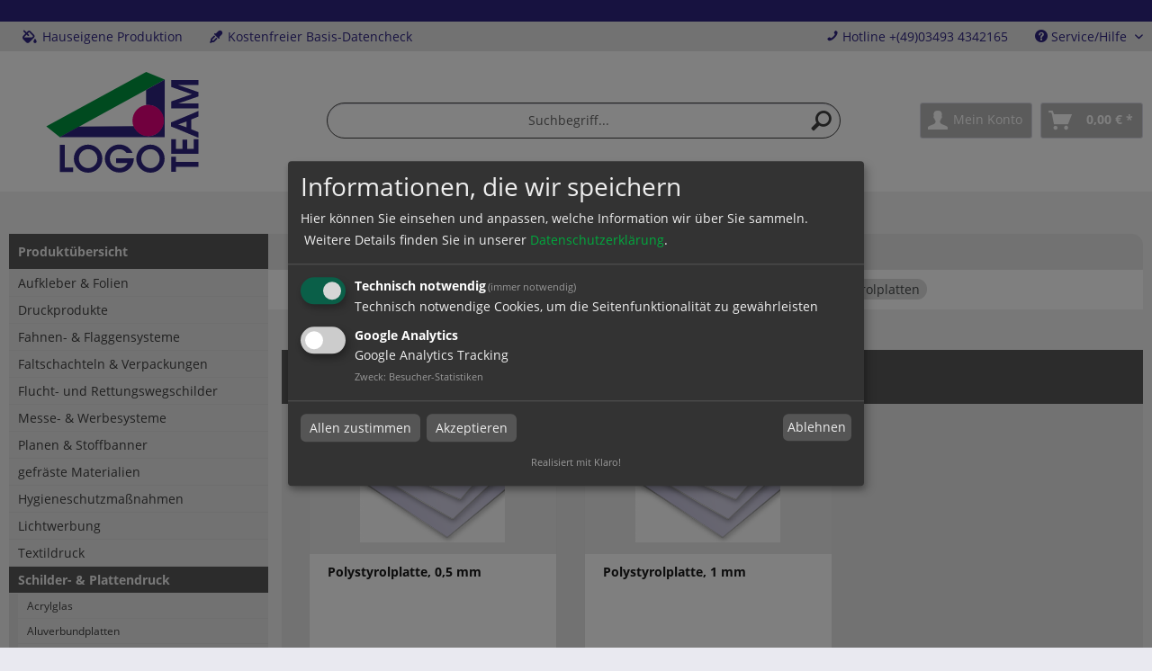

--- FILE ---
content_type: text/html; charset=UTF-8
request_url: https://www.beschilderung-shop.de/produktuebersicht/schilder-plattendruck/polystyrolplatten/
body_size: 11737
content:
<!DOCTYPE html> <html class="no-js" lang="de" itemscope="itemscope" itemtype="https://schema.org/WebPage"> <head> <meta charset="utf-8"> <meta name="author" content="" /> <meta name="robots" content="index,follow" /> <meta name="revisit-after" content="15 days" /> <meta name="keywords" content="" /> <meta name="description" content="Polystyrolplatten bei LOGOTEAM in Sandersdorf - Brehna" /> <meta property="og:type" content="product.group" /> <meta property="og:site_name" content="LOGOTEAM Werbesysteme GmbH | Sandersdorf - Brehna" /> <meta property="og:title" content="Polystyrolplatten" /> <meta property="og:description" content="Polystyrolplatten bei LOGOTEAM in Sandersdorf - Brehna" /> <meta name="twitter:card" content="product" /> <meta name="twitter:site" content="LOGOTEAM Werbesysteme GmbH | Sandersdorf - Brehna" /> <meta name="twitter:title" content="Polystyrolplatten" /> <meta name="twitter:description" content="Polystyrolplatten bei LOGOTEAM in Sandersdorf - Brehna" /> <meta property="og:image" content="https://www.beschilderung-shop.de/media/vector/e7/2f/c6/EIE_LOGOTEAM_Sandersdorf-Brehna_Logo_Desktop_SVG_Icon.svg" /> <meta name="twitter:image" content="https://www.beschilderung-shop.de/media/vector/e7/2f/c6/EIE_LOGOTEAM_Sandersdorf-Brehna_Logo_Desktop_SVG_Icon.svg" /> <meta itemprop="copyrightHolder" content="LOGOTEAM Werbesysteme GmbH | Sandersdorf - Brehna" /> <meta itemprop="copyrightYear" content="2014" /> <meta itemprop="isFamilyFriendly" content="True" /> <meta itemprop="image" content="https://www.beschilderung-shop.de/media/vector/e7/2f/c6/EIE_LOGOTEAM_Sandersdorf-Brehna_Logo_Desktop_SVG_Icon.svg" /> <meta name="viewport" content="width=device-width, initial-scale=1.0"> <meta name="mobile-web-app-capable" content="yes"> <meta name="apple-mobile-web-app-title" content="LOGOTEAM Werbesysteme GmbH | Sandersdorf - Brehna"> <meta name="apple-mobile-web-app-capable" content="yes"> <meta name="apple-mobile-web-app-status-bar-style" content="default"> <link rel="apple-touch-icon-precomposed" href="https://www.beschilderung-shop.de/media/image/11/b6/60/EIE_LOGOTEAM_Sandersdorf-Brehna_Favicon_Apple_Touch.png"> <link rel="shortcut icon" href="https://www.beschilderung-shop.de/media/image/87/b5/33/EIE_LOGOTEAM_Sandersdorf-Brehna_Favicon_Standard.png"> <meta name="msapplication-navbutton-color" content="#2F2482" /> <meta name="application-name" content="LOGOTEAM Werbesysteme GmbH | Sandersdorf - Brehna" /> <meta name="msapplication-starturl" content="https://www.beschilderung-shop.de/" /> <meta name="msapplication-window" content="width=1024;height=768" /> <meta name="msapplication-TileImage" content="https://www.beschilderung-shop.de/media/image/6c/9e/95/EIE_LOGOTEAM_Sandersdorf-Brehna_Favicon_Windows_Kachel.png"> <meta name="msapplication-TileColor" content="#2F2482"> <meta name="theme-color" content="#2F2482" /> <link rel="canonical" href="https://www.beschilderung-shop.de/produktuebersicht/schilder-plattendruck/polystyrolplatten/"/> <title itemprop="name">Polystyrolplatten | Schilder- & Plattendruck | Produktübersicht | LOGOTEAM Werbesysteme GmbH | Sandersdorf - Brehna</title> <link href="/web/cache/1742298586_ab9551f3cf34dcee4f74de29e9110191.css" media="all" rel="stylesheet" type="text/css" /> <link type="text/css" media="all" rel="stylesheet" href="/themes/Frontend/CitymedienTwentyTwenty/frontend/_resources/fontawesome/css/all.min.css"/> <link href="/fonts/open-sans.css" rel="stylesheet"> </head> <body class="is--ctl-listing is--act-index" > <div class="page-wrap"> <noscript class="noscript-main"> <div class="alert is--warning"> <div class="alert--icon"> <i class="icon--element icon--warning"></i> </div> <div class="alert--content"> Um LOGOTEAM&#x20;Werbesysteme&#x20;GmbH&#x20;&#x7C;&#x20;Sandersdorf&#x20;-&#x20;Brehna in vollem Umfang nutzen zu k&ouml;nnen, empfehlen wir Ihnen Javascript in Ihrem Browser zu aktiveren. </div> </div> </noscript> <header class="header-main"> <div class="top-bar"> <div class="container block-group"> <div class="top-bar--navigation"> <nav class="top-bar--block1" role="menubar"> <div class="navigation--entry entry--hotline" role="menuitem"> <i class="fas fa-fill-drip"></i> Hauseigene Produktion </div> <div class="navigation--entry entry--hotline" role="menuitem"> <i class="fas fa-eye-dropper"></i> Kostenfreier Basis-Datencheck </div> </nav> <nav class="top-bar--block2" role="menubar"> <div class="navigation--entry entry--hotline" role="menuitem"> <i class="icon--phone"></i> Hotline +(49)03493 4342165 </div>   <div class="navigation--entry entry--service has--drop-down" role="menuitem" aria-haspopup="true" data-drop-down-menu="true"> <i class="icon--service"></i> Service/Hilfe <ul class="service--list is--rounded" role="menu"> <li class="service--entry" role="menuitem"> <a class="service--link" href="https://www.beschilderung-shop.de/agb" title="AGB" > AGB </a> </li> <li class="service--entry" role="menuitem"> <a class="service--link" href="https://www.beschilderung-shop.de/datenschutz" title="Datenschutz" > Datenschutz </a> </li> <li class="service--entry" role="menuitem"> <a class="service--link" href="https://www.beschilderung-shop.de/impressum" title="Impressum" > Impressum </a> </li> <li class="service--entry" role="menuitem"> <a class="service--link" href="https://www.beschilderung-shop.de/versand-zahlung" title="Versand &amp; Zahlung" > Versand & Zahlung </a> </li> <li class="service--entry" role="menuitem"> <a class="service--link" href="https://www.beschilderung-shop.de/widerrufsrecht" title="Widerrufsrecht" > Widerrufsrecht </a> </li> </ul> </div> </nav> </div> </div> </div> <div class="phone-mobile navigation--entry entry--hotline" role="menuitem"> <i class="icon--phone"></i> Hotline +(49)03493 4342165 </div> <div class="container header--navigation"> <div class="logo-main block-group" role="banner"> <div class="logo--shop block"> <a class="logo--link" href="https://www.beschilderung-shop.de/" title="LOGOTEAM Werbesysteme GmbH | Sandersdorf - Brehna - zur Startseite wechseln"> <picture> <source srcset="https://www.beschilderung-shop.de/media/vector/e7/2f/c6/EIE_LOGOTEAM_Sandersdorf-Brehna_Logo_Desktop_SVG_Icon.svg" media="(min-width: 78.75em)"> <source srcset="https://www.beschilderung-shop.de/media/vector/e7/2f/c6/EIE_LOGOTEAM_Sandersdorf-Brehna_Logo_Desktop_SVG_Icon.svg" media="(min-width: 64em)"> <source srcset="https://www.beschilderung-shop.de/media/vector/e7/2f/c6/EIE_LOGOTEAM_Sandersdorf-Brehna_Logo_Desktop_SVG_Icon.svg" media="(min-width: 48em)"> <img srcset="https://www.beschilderung-shop.de/media/vector/e7/2f/c6/EIE_LOGOTEAM_Sandersdorf-Brehna_Logo_Desktop_SVG_Icon.svg" alt="LOGOTEAM Werbesysteme GmbH | Sandersdorf - Brehna - zur Startseite wechseln" /> </picture> </a> </div> </div> <nav class="shop--navigation block-group"> <ul class="navigation--list block-group" role="menubar"> <li class="navigation--entry entry--menu-left" role="menuitem"> <a class="entry--link entry--trigger btn is--icon-left" href="#offcanvas--left" data-offcanvas="true" data-offCanvasSelector=".sidebar-main" aria-label="Menü"> <i class="icon--menu"></i> Menü </a> </li> <li class="navigation--entry entry--search" role="menuitem" data-search="true" aria-haspopup="true" data-minLength="3"> <a class="btn entry--link entry--trigger" href="#show-hide--search" title="Suche anzeigen / schließen" aria-label="Suche anzeigen / schließen"> <i class="icon--search"></i> <span class="search--display">Suchen</span> </a> <form action="/search" method="get" class="main-search--form"> <input type="search" name="sSearch" aria-label="Suchbegriff..." class="main-search--field" autocomplete="off" autocapitalize="off" placeholder="Suchbegriff..." maxlength="30" /> <button type="submit" class="main-search--button" aria-label="Suchen"> <i class="icon--search"></i> <span class="main-search--text">Suchen</span> </button> <div class="form--ajax-loader">&nbsp;</div> </form> <div class="main-search--results"></div> </li>  <li class="navigation--entry entry--account with-slt" role="menuitem" data-offcanvas="true" data-offCanvasSelector=".account--dropdown-navigation"> <a href="https://www.beschilderung-shop.de/account" title="Mein Konto" class="btn is--icon-left entry--link account--link"> <i class="icon--account"></i> <span class="account--display"> Mein Konto </span> </a> <div class="account--dropdown-navigation"> <div class="navigation--smartphone"> <div class="entry--close-off-canvas"> <a href="#close-account-menu" class="account--close-off-canvas" title="Menü schließen"> Menü schließen <i class="icon--arrow-right"></i> </a> </div> </div> <div class="account--menu is--rounded is--personalized"> <span class="navigation--headline"> Mein Konto </span> <div class="account--menu-container"> <ul class="sidebar--navigation navigation--list is--level0 show--active-items"> <li class="navigation--entry"> <span class="navigation--signin"> <a href="https://www.beschilderung-shop.de/account#hide-registration" class="blocked--link btn is--primary navigation--signin-btn" data-collapseTarget="#registration" data-action="close"> Anmelden </a> <span class="navigation--register"> oder <a href="https://www.beschilderung-shop.de/account#show-registration" class="blocked--link" data-collapseTarget="#registration" data-action="open"> registrieren </a> </span> </span> </li> <li class="navigation--entry"> <a href="https://www.beschilderung-shop.de/account" title="Übersicht" class="navigation--link"> Übersicht </a> </li> <li class="navigation--entry"> <a href="https://www.beschilderung-shop.de/account/profile" title="Persönliche Daten" class="navigation--link" rel="nofollow"> Persönliche Daten </a> </li> <li class="navigation--entry"> <a href="https://www.beschilderung-shop.de/address/index/sidebar/" title="Adressen" class="navigation--link" rel="nofollow"> Adressen </a> </li> <li class="navigation--entry"> <a href="https://www.beschilderung-shop.de/account/payment" title="Zahlungsarten" class="navigation--link" rel="nofollow"> Zahlungsarten </a> </li> <li class="navigation--entry"> <a href="https://www.beschilderung-shop.de/account/orders" title="Bestellungen" class="navigation--link" rel="nofollow"> Bestellungen </a> </li> <li class="navigation--entry"> <a href="https://www.beschilderung-shop.de/account/downloads" title="Sofortdownloads" class="navigation--link" rel="nofollow"> Sofortdownloads </a> </li> <li class="navigation--entry"> <a href="https://www.beschilderung-shop.de/note" title="Merkliste" class="navigation--link" rel="nofollow"> Merkliste </a> </li> </ul> </div> </div> </div> </li> <li class="navigation--entry entry--cart" role="menuitem"> <a class="btn is--icon-left cart--link" href="https://www.beschilderung-shop.de/checkout/cart" title="Warenkorb"> <span class="cart--display"> Warenkorb </span> <span class="badge is--primary is--minimal cart--quantity is--hidden">0</span> <i class="icon--basket"></i> <span class="cart--amount"> 0,00&nbsp;&euro; * </span> </a> <div class="ajax-loader">&nbsp;</div> </li>  </ul> </nav> <div class="container--ajax-cart" data-collapse-cart="true"></div> </div> </header> <section class=" content-main container block-group"> <div class="content-main--inner"> <aside class="sidebar-main off-canvas"> <div class="navigation--smartphone"> <ul class="navigation--list "> <li class="navigation--entry entry--close-off-canvas"> <a href="#close-categories-menu" title="Menü schließen" class="navigation--link"> Menü schließen <i class="icon--arrow-right"></i> </a> </li> </ul> <div class="mobile--switches">   </div> </div> <div class="sidebar--categories-wrapper" data-subcategory-nav="true" data-mainCategoryId="36707" data-categoryId="36828" data-fetchUrl="/widgets/listing/getCategory/categoryId/36828"> <div class="categories--headline navigation--headline"> Kategorien </div> <div class="sidebar--categories-navigation"> <ul class="sidebar--navigation categories--navigation navigation--list is--drop-down is--level0 is--rounded" role="menu"> <li class="navigation--entry is--active has--sub-categories has--sub-children" role="menuitem"> <a class="navigation--link is--active has--sub-categories link--go-forward" href="https://www.beschilderung-shop.de/produktuebersicht/" data-categoryId="36711" data-fetchUrl="/widgets/listing/getCategory/categoryId/36711" title="Produktübersicht" > Produktübersicht <span class="is--icon-right"> <i class="icon--arrow-right"></i> </span> </a> <ul class="sidebar--navigation categories--navigation navigation--list is--level1 is--rounded" role="menu"> <li class="navigation--entry has--sub-children" role="menuitem"> <a class="navigation--link link--go-forward" href="https://www.beschilderung-shop.de/produktuebersicht/aufkleber-folien/" data-categoryId="36745" data-fetchUrl="/widgets/listing/getCategory/categoryId/36745" title="Aufkleber &amp; Folien" > Aufkleber & Folien <span class="is--icon-right"> <i class="icon--arrow-right"></i> </span> </a> </li> <li class="navigation--entry has--sub-children" role="menuitem"> <a class="navigation--link link--go-forward" href="https://www.beschilderung-shop.de/produktuebersicht/druckprodukte/" data-categoryId="36746" data-fetchUrl="/widgets/listing/getCategory/categoryId/36746" title="Druckprodukte" > Druckprodukte <span class="is--icon-right"> <i class="icon--arrow-right"></i> </span> </a> </li> <li class="navigation--entry has--sub-children" role="menuitem"> <a class="navigation--link link--go-forward" href="https://www.beschilderung-shop.de/produktuebersicht/fahnen-flaggensysteme/" data-categoryId="36747" data-fetchUrl="/widgets/listing/getCategory/categoryId/36747" title="Fahnen- &amp; Flaggensysteme" > Fahnen- & Flaggensysteme <span class="is--icon-right"> <i class="icon--arrow-right"></i> </span> </a> </li> <li class="navigation--entry has--sub-children" role="menuitem"> <a class="navigation--link link--go-forward" href="https://www.beschilderung-shop.de/produktuebersicht/faltschachteln-verpackungen/" data-categoryId="36748" data-fetchUrl="/widgets/listing/getCategory/categoryId/36748" title="Faltschachteln &amp; Verpackungen" > Faltschachteln & Verpackungen <span class="is--icon-right"> <i class="icon--arrow-right"></i> </span> </a> </li> <li class="navigation--entry" role="menuitem"> <a class="navigation--link" href="https://www.beschilderung-shop.de/kontaktformular" data-categoryId="163517" data-fetchUrl="/widgets/listing/getCategory/categoryId/163517" title="Flucht- und Rettungswegschilder" target="_parent"> Flucht- und Rettungswegschilder </a> </li> <li class="navigation--entry has--sub-children" role="menuitem"> <a class="navigation--link link--go-forward" href="https://www.beschilderung-shop.de/produktuebersicht/messe-werbesysteme/" data-categoryId="36749" data-fetchUrl="/widgets/listing/getCategory/categoryId/36749" title="Messe- &amp; Werbesysteme" > Messe- & Werbesysteme <span class="is--icon-right"> <i class="icon--arrow-right"></i> </span> </a> </li> <li class="navigation--entry has--sub-children" role="menuitem"> <a class="navigation--link link--go-forward" href="https://www.beschilderung-shop.de/produktuebersicht/planen-stoffbanner/" data-categoryId="36750" data-fetchUrl="/widgets/listing/getCategory/categoryId/36750" title="Planen &amp; Stoffbanner" > Planen & Stoffbanner <span class="is--icon-right"> <i class="icon--arrow-right"></i> </span> </a> </li> <li class="navigation--entry has--sub-children" role="menuitem"> <a class="navigation--link link--go-forward" href="https://www.beschilderung-shop.de/produktuebersicht/gefraeste-materialien/" data-categoryId="40592" data-fetchUrl="/widgets/listing/getCategory/categoryId/40592" title="gefräste Materialien" > gefräste Materialien <span class="is--icon-right"> <i class="icon--arrow-right"></i> </span> </a> </li> <li class="navigation--entry has--sub-children" role="menuitem"> <a class="navigation--link link--go-forward" href="https://www.beschilderung-shop.de/produktuebersicht/hygieneschutzmassnahmen/" data-categoryId="90321" data-fetchUrl="/widgets/listing/getCategory/categoryId/90321" title="Hygieneschutzmaßnahmen" > Hygieneschutzmaßnahmen <span class="is--icon-right"> <i class="icon--arrow-right"></i> </span> </a> </li> <li class="navigation--entry" role="menuitem"> <a class="navigation--link" href="https://www.beschilderung-shop.de/kontaktformular" data-categoryId="163518" data-fetchUrl="/widgets/listing/getCategory/categoryId/163518" title="Lichtwerbung" target="_parent"> Lichtwerbung </a> </li> <li class="navigation--entry has--sub-children" role="menuitem"> <a class="navigation--link link--go-forward" href="https://www.beschilderung-shop.de/produktuebersicht/textildruck/" data-categoryId="36753" data-fetchUrl="/widgets/listing/getCategory/categoryId/36753" title="Textildruck" > Textildruck <span class="is--icon-right"> <i class="icon--arrow-right"></i> </span> </a> </li> <li class="navigation--entry is--active has--sub-categories has--sub-children" role="menuitem"> <a class="navigation--link is--active has--sub-categories link--go-forward" href="https://www.beschilderung-shop.de/produktuebersicht/schilder-plattendruck/" data-categoryId="36751" data-fetchUrl="/widgets/listing/getCategory/categoryId/36751" title="Schilder- &amp; Plattendruck" > Schilder- & Plattendruck <span class="is--icon-right"> <i class="icon--arrow-right"></i> </span> </a> <ul class="sidebar--navigation categories--navigation navigation--list is--level2 navigation--level-high is--rounded" role="menu"> <li class="navigation--entry" role="menuitem"> <a class="navigation--link" href="https://www.beschilderung-shop.de/produktuebersicht/schilder-plattendruck/acrylglas/" data-categoryId="36821" data-fetchUrl="/widgets/listing/getCategory/categoryId/36821" title="Acrylglas" > Acrylglas </a> </li> <li class="navigation--entry" role="menuitem"> <a class="navigation--link" href="https://www.beschilderung-shop.de/produktuebersicht/schilder-plattendruck/aluverbundplatten/" data-categoryId="36822" data-fetchUrl="/widgets/listing/getCategory/categoryId/36822" title="Aluverbundplatten" > Aluverbundplatten </a> </li> <li class="navigation--entry" role="menuitem"> <a class="navigation--link" href="https://www.beschilderung-shop.de/produktuebersicht/schilder-plattendruck/butlerfinish/" data-categoryId="36823" data-fetchUrl="/widgets/listing/getCategory/categoryId/36823" title="Butlerfinish" > Butlerfinish </a> </li> <li class="navigation--entry" role="menuitem"> <a class="navigation--link" href="https://www.beschilderung-shop.de/produktuebersicht/schilder-plattendruck/chromaluxe/" data-categoryId="36824" data-fetchUrl="/widgets/listing/getCategory/categoryId/36824" title="ChromaLuxe" > ChromaLuxe </a> </li> <li class="navigation--entry" role="menuitem"> <a class="navigation--link" href="https://www.beschilderung-shop.de/produktuebersicht/schilder-plattendruck/displaykarton/" data-categoryId="36825" data-fetchUrl="/widgets/listing/getCategory/categoryId/36825" title="Displaykarton" > Displaykarton </a> </li> <li class="navigation--entry" role="menuitem"> <a class="navigation--link" href="https://www.beschilderung-shop.de/produktuebersicht/schilder-plattendruck/hartschaumplatten/" data-categoryId="36826" data-fetchUrl="/widgets/listing/getCategory/categoryId/36826" title="Hartschaumplatten" > Hartschaumplatten </a> </li> <li class="navigation--entry" role="menuitem"> <a class="navigation--link" href="https://www.beschilderung-shop.de/produktuebersicht/schilder-plattendruck/hohlkammerplatten/" data-categoryId="36827" data-fetchUrl="/widgets/listing/getCategory/categoryId/36827" title="Hohlkammerplatten" > Hohlkammerplatten </a> </li> <li class="navigation--entry is--active" role="menuitem"> <a class="navigation--link is--active" href="https://www.beschilderung-shop.de/produktuebersicht/schilder-plattendruck/polystyrolplatten/" data-categoryId="36828" data-fetchUrl="/widgets/listing/getCategory/categoryId/36828" title="Polystyrolplatten" > Polystyrolplatten </a> </li> <li class="navigation--entry" role="menuitem"> <a class="navigation--link" href="https://www.beschilderung-shop.de/produktuebersicht/schilder-plattendruck/weichschaumplatten/" data-categoryId="36829" data-fetchUrl="/widgets/listing/getCategory/categoryId/36829" title="Weichschaumplatten" > Weichschaumplatten </a> </li> </ul> </li> <li class="navigation--entry has--sub-children" role="menuitem"> <a class="navigation--link link--go-forward" href="https://www.beschilderung-shop.de/produktuebersicht/werbe-eventartikel/" data-categoryId="36754" data-fetchUrl="/widgets/listing/getCategory/categoryId/36754" title="Werbe- &amp; Eventartikel" > Werbe- & Eventartikel <span class="is--icon-right"> <i class="icon--arrow-right"></i> </span> </a> </li> <li class="navigation--entry has--sub-children" role="menuitem"> <a class="navigation--link link--go-forward" href="https://www.beschilderung-shop.de/produktuebersicht/schildersysteme/" data-categoryId="37897" data-fetchUrl="/widgets/listing/getCategory/categoryId/37897" title="Schildersysteme" > Schildersysteme <span class="is--icon-right"> <i class="icon--arrow-right"></i> </span> </a> </li> <li class="navigation--entry" role="menuitem"> <a class="navigation--link" href="https://www.beschilderung-shop.de/produktuebersicht/sonderproduktionen/" data-categoryId="36752" data-fetchUrl="/widgets/listing/getCategory/categoryId/36752" title="Sonderproduktionen" > Sonderproduktionen </a> </li> <li class="navigation--entry has--sub-children" role="menuitem"> <a class="navigation--link link--go-forward" href="https://www.beschilderung-shop.de/produktuebersicht/upcycling-produkte/" data-categoryId="285338" data-fetchUrl="/widgets/listing/getCategory/categoryId/285338" title="Upcycling Produkte" > Upcycling Produkte <span class="is--icon-right"> <i class="icon--arrow-right"></i> </span> </a> </li> </ul> </li> <li class="navigation--entry has--sub-children" role="menuitem"> <a class="navigation--link link--go-forward" href="https://www.beschilderung-shop.de/ideenwelt/" data-categoryId="36713" data-fetchUrl="/widgets/listing/getCategory/categoryId/36713" title="Ideenwelt" > Ideenwelt <span class="is--icon-right"> <i class="icon--arrow-right"></i> </span> </a> </li> </ul> </div> </div> </aside> <div class="content--wrapper"> <nav class="navigation-main"> <div class="container" data-menu-scroller="true" data-listSelector=".navigation--list.container" data-viewPortSelector=".navigation--list-wrapper"> <div class="navigation--list-wrapper"> <ul class="navigation--list container" role="menubar" itemscope="itemscope" itemtype="http://schema.org/SiteNavigationElement"> <li class="navigation--entry is--active" navigation--item" role="menuitem"><a class="navigation--link is--active" href="https://www.beschilderung-shop.de/produktuebersicht/" title="Produktübersicht" itemprop="url"><span itemprop="name">Produktübersicht</span> </a></li><li class="navigation--entry" navigation--item" role="menuitem"><a class="navigation--link" href="https://www.beschilderung-shop.de/ideenwelt/" title="Ideenwelt" itemprop="url"><span itemprop="name">Ideenwelt</span> </a></li> </ul> <div id="mainmenu-custom" class="subshopId220">  <ul> <li> <a class="navigation--link" href="https://www.beschilderung-shop.de/kontaktformular" title="Kontakt" target="_parent"> Kontakt </a> </li> <li> <a class="navigation--link" href="/account" title="Kundenbereich" > Kundenbereich </a> </li> </ul>  </div> </div> <div class="advanced-menu" data-advanced-menu="true" data-hoverDelay=""> <div class="menu--container"> <div class="button-container"> <a href="https://www.beschilderung-shop.de/produktuebersicht/" class="button--category" aria-label="Zur Kategorie Produktübersicht" title="Zur Kategorie Produktübersicht"> <i class="icon--arrow-right"></i> Zur Kategorie Produktübersicht </a> <span class="button--close"> <i class="icon--cross"></i> </span> </div> <div class="content--wrapper has--content"> <ul class="menu--list menu--level-0 columns--4" style="width: 100%;"> <li class="menu--list-item item--level-0" style="width: 100%"> <a href="https://www.beschilderung-shop.de/produktuebersicht/aufkleber-folien/" class="menu--list-item-link" aria-label="Aufkleber &amp; Folien" title="Aufkleber &amp; Folien">Aufkleber & Folien</a> <ul class="menu--list menu--level-1 columns--4"> <li class="menu--list-item item--level-1"> <a href="https://www.beschilderung-shop.de/produktuebersicht/aufkleber-folien/aufkleber-monomer-2-4-jahre/" class="menu--list-item-link" aria-label="Aufkleber monomer 2-4 Jahre" title="Aufkleber monomer 2-4 Jahre">Aufkleber monomer 2-4 Jahre</a> </li> <li class="menu--list-item item--level-1"> <a href="https://www.beschilderung-shop.de/produktuebersicht/aufkleber-folien/aufkleber-polymer-5-7-jahre/" class="menu--list-item-link" aria-label="Aufkleber polymer 5-7 Jahre" title="Aufkleber polymer 5-7 Jahre">Aufkleber polymer 5-7 Jahre</a> </li> <li class="menu--list-item item--level-1"> <a href="https://www.beschilderung-shop.de/produktuebersicht/aufkleber-folien/backlightfolien/" class="menu--list-item-link" aria-label="Backlightfolien" title="Backlightfolien">Backlightfolien</a> </li> <li class="menu--list-item item--level-1"> <a href="https://www.beschilderung-shop.de/produktuebersicht/aufkleber-folien/fahrzeugbeschriftung/" class="menu--list-item-link" aria-label="Fahrzeugbeschriftung" title="Fahrzeugbeschriftung">Fahrzeugbeschriftung</a> </li> <li class="menu--list-item item--level-1"> <a href="https://www.beschilderung-shop.de/produktuebersicht/aufkleber-folien/fensterfolien/" class="menu--list-item-link" aria-label="Fensterfolien" title="Fensterfolien">Fensterfolien</a> </li> <li class="menu--list-item item--level-1"> <a href="https://www.beschilderung-shop.de/produktuebersicht/aufkleber-folien/folienplotts/" class="menu--list-item-link" aria-label="Folienplotts" title="Folienplotts">Folienplotts</a> </li> <li class="menu--list-item item--level-1"> <a href="https://www.beschilderung-shop.de/produktuebersicht/aufkleber-folien/fussbodenaufkleber/" class="menu--list-item-link" aria-label="Fussbodenaufkleber" title="Fussbodenaufkleber">Fussbodenaufkleber</a> </li> <li class="menu--list-item item--level-1"> <a href="https://www.beschilderung-shop.de/produktuebersicht/aufkleber-folien/3d-gel-aufkleber/" class="menu--list-item-link" aria-label="3D Gel Aufkleber" title="3D Gel Aufkleber">3D Gel Aufkleber</a> </li> </ul> </li> <li class="menu--list-item item--level-0" style="width: 100%"> <a href="https://www.beschilderung-shop.de/produktuebersicht/druckprodukte/" class="menu--list-item-link" aria-label="Druckprodukte" title="Druckprodukte">Druckprodukte</a> <ul class="menu--list menu--level-1 columns--4"> <li class="menu--list-item item--level-1"> <a href="https://www.beschilderung-shop.de/produktuebersicht/druckprodukte/diplomarbeit/" class="menu--list-item-link" aria-label="Diplomarbeit" title="Diplomarbeit">Diplomarbeit</a> </li> <li class="menu--list-item item--level-1"> <a href="https://www.beschilderung-shop.de/produktuebersicht/druckprodukte/bierdeckel/" class="menu--list-item-link" aria-label="Bierdeckel" title="Bierdeckel">Bierdeckel</a> </li> <li class="menu--list-item item--level-1"> <a href="https://www.beschilderung-shop.de/produktuebersicht/druckprodukte/abschlussarbeit/" class="menu--list-item-link" aria-label="Abschlussarbeit" title="Abschlussarbeit">Abschlussarbeit</a> </li> <li class="menu--list-item item--level-1"> <a href="https://www.beschilderung-shop.de/produktuebersicht/druckprodukte/briefpapier/" class="menu--list-item-link" aria-label="Briefpapier" title="Briefpapier">Briefpapier</a> </li> <li class="menu--list-item item--level-1"> <a href="https://www.beschilderung-shop.de/produktuebersicht/druckprodukte/briefumschlaege/" class="menu--list-item-link" aria-label="Briefumschläge" title="Briefumschläge">Briefumschläge</a> </li> <li class="menu--list-item item--level-1"> <a href="https://www.beschilderung-shop.de/produktuebersicht/druckprodukte/broschueren/" class="menu--list-item-link" aria-label="Broschüren" title="Broschüren">Broschüren</a> </li> <li class="menu--list-item item--level-1"> <a href="https://www.beschilderung-shop.de/produktuebersicht/druckprodukte/cad-plaene/" class="menu--list-item-link" aria-label="CAD Pläne" title="CAD Pläne">CAD Pläne</a> </li> <li class="menu--list-item item--level-1"> <a href="https://www.beschilderung-shop.de/produktuebersicht/druckprodukte/flyer/" class="menu--list-item-link" aria-label="Flyer" title="Flyer">Flyer</a> </li> <li class="menu--list-item item--level-1"> <a href="https://www.beschilderung-shop.de/produktuebersicht/druckprodukte/faltblaetter/" class="menu--list-item-link" aria-label="Faltblätter" title="Faltblätter">Faltblätter</a> </li> <li class="menu--list-item item--level-1"> <a href="https://www.beschilderung-shop.de/produktuebersicht/druckprodukte/fototapete/" class="menu--list-item-link" aria-label="Fototapete" title="Fototapete">Fototapete</a> </li> <li class="menu--list-item item--level-1"> <a href="https://www.beschilderung-shop.de/produktuebersicht/druckprodukte/kalender/" class="menu--list-item-link" aria-label="Kalender" title="Kalender">Kalender</a> </li> <li class="menu--list-item item--level-1"> <a href="https://www.beschilderung-shop.de/produktuebersicht/druckprodukte/leinwanddruck/" class="menu--list-item-link" aria-label="Leinwanddruck" title="Leinwanddruck">Leinwanddruck</a> </li> <li class="menu--list-item item--level-1"> <a href="https://www.beschilderung-shop.de/produktuebersicht/druckprodukte/ordner-ringbuecher/" class="menu--list-item-link" aria-label="Ordner &amp; Ringbücher" title="Ordner &amp; Ringbücher">Ordner & Ringbücher</a> </li> <li class="menu--list-item item--level-1"> <a href="https://www.beschilderung-shop.de/produktuebersicht/druckprodukte/praesentationsmappen/" class="menu--list-item-link" aria-label="Präsentationsmappen" title="Präsentationsmappen">Präsentationsmappen</a> </li> <li class="menu--list-item item--level-1"> <a href="https://www.beschilderung-shop.de/produktuebersicht/druckprodukte/tischaufsteller/" class="menu--list-item-link" aria-label="Tischaufsteller" title="Tischaufsteller">Tischaufsteller</a> </li> <li class="menu--list-item item--level-1"> <a href="https://www.beschilderung-shop.de/produktuebersicht/druckprodukte/visitenkarten/" class="menu--list-item-link" aria-label="Visitenkarten" title="Visitenkarten">Visitenkarten</a> </li> <li class="menu--list-item item--level-1"> <a href="https://www.beschilderung-shop.de/produktuebersicht/druckprodukte/tueranhaenger/" class="menu--list-item-link" aria-label="Türanhänger" title="Türanhänger">Türanhänger</a> </li> <li class="menu--list-item item--level-1"> <a href="https://www.beschilderung-shop.de/produktuebersicht/druckprodukte/wertmarken/" class="menu--list-item-link" aria-label="Wertmarken" title="Wertmarken">Wertmarken</a> </li> <li class="menu--list-item item--level-1"> <a href="https://www.beschilderung-shop.de/produktuebersicht/druckprodukte/vr-cardboard/" class="menu--list-item-link" aria-label="VR-Cardboard" title="VR-Cardboard">VR-Cardboard</a> </li> <li class="menu--list-item item--level-1"> <a href="https://www.beschilderung-shop.de/produktuebersicht/druckprodukte/getraenkeuntersetzer/" class="menu--list-item-link" aria-label="Getränkeuntersetzer" title="Getränkeuntersetzer">Getränkeuntersetzer</a> </li> <li class="menu--list-item item--level-1"> <a href="https://www.beschilderung-shop.de/produktuebersicht/druckprodukte/bloecke/" class="menu--list-item-link" aria-label="Blöcke" title="Blöcke">Blöcke</a> </li> <li class="menu--list-item item--level-1"> <a href="https://www.beschilderung-shop.de/produktuebersicht/druckprodukte/plakate-poster/" class="menu--list-item-link" aria-label="Plakate &amp; Poster" title="Plakate &amp; Poster">Plakate & Poster</a> </li> <li class="menu--list-item item--level-1"> <a href="https://www.beschilderung-shop.de/produktuebersicht/druckprodukte/schreibtischunterlagen/" class="menu--list-item-link" aria-label="Schreibtischunterlagen" title="Schreibtischunterlagen">Schreibtischunterlagen</a> </li> </ul> </li> <li class="menu--list-item item--level-0" style="width: 100%"> <a href="https://www.beschilderung-shop.de/produktuebersicht/fahnen-flaggensysteme/" class="menu--list-item-link" aria-label="Fahnen- &amp; Flaggensysteme" title="Fahnen- &amp; Flaggensysteme">Fahnen- & Flaggensysteme</a> <ul class="menu--list menu--level-1 columns--4"> <li class="menu--list-item item--level-1"> <a href="https://www.beschilderung-shop.de/produktuebersicht/fahnen-flaggensysteme/beachflags/" class="menu--list-item-link" aria-label="Beachflags" title="Beachflags">Beachflags</a> </li> <li class="menu--list-item item--level-1"> <a href="https://www.beschilderung-shop.de/produktuebersicht/fahnen-flaggensysteme/fahnensysteme/" class="menu--list-item-link" aria-label="Fahnensysteme" title="Fahnensysteme">Fahnensysteme</a> </li> <li class="menu--list-item item--level-1"> <a href="https://www.beschilderung-shop.de/produktuebersicht/fahnen-flaggensysteme/hissflaggen/" class="menu--list-item-link" aria-label="Hissflaggen" title="Hissflaggen">Hissflaggen</a> </li> <li class="menu--list-item item--level-1"> <a href="https://www.beschilderung-shop.de/produktuebersicht/fahnen-flaggensysteme/mobile-fahnenmasten/" class="menu--list-item-link" aria-label="Mobile Fahnenmasten" title="Mobile Fahnenmasten">Mobile Fahnenmasten</a> </li> </ul> </li> <li class="menu--list-item item--level-0" style="width: 100%"> <a href="https://www.beschilderung-shop.de/produktuebersicht/faltschachteln-verpackungen/" class="menu--list-item-link" aria-label="Faltschachteln &amp; Verpackungen" title="Faltschachteln &amp; Verpackungen">Faltschachteln & Verpackungen</a> <ul class="menu--list menu--level-1 columns--4"> <li class="menu--list-item item--level-1"> <a href="https://www.beschilderung-shop.de/produktuebersicht/faltschachteln-verpackungen/faltschachteln/" class="menu--list-item-link" aria-label="Faltschachteln" title="Faltschachteln">Faltschachteln</a> </li> <li class="menu--list-item item--level-1"> <a href="https://www.beschilderung-shop.de/produktuebersicht/faltschachteln-verpackungen/kartenboxen/" class="menu--list-item-link" aria-label="Kartenboxen" title="Kartenboxen">Kartenboxen</a> </li> <li class="menu--list-item item--level-1"> <a href="https://www.beschilderung-shop.de/produktuebersicht/faltschachteln-verpackungen/kissenverpackung/" class="menu--list-item-link" aria-label="Kissenverpackung" title="Kissenverpackung">Kissenverpackung</a> </li> <li class="menu--list-item item--level-1"> <a href="https://www.beschilderung-shop.de/produktuebersicht/faltschachteln-verpackungen/stuelpdeckelschachtel/" class="menu--list-item-link" aria-label="Stülpdeckelschachtel" title="Stülpdeckelschachtel">Stülpdeckelschachtel</a> </li> </ul> </li> <li class="menu--list-item item--level-0" style="width: 100%"> <a href="https://www.beschilderung-shop.de/produktuebersicht/messe-werbesysteme/" class="menu--list-item-link" aria-label="Messe- &amp; Werbesysteme" title="Messe- &amp; Werbesysteme">Messe- & Werbesysteme</a> <ul class="menu--list menu--level-1 columns--4"> <li class="menu--list-item item--level-1"> <a href="https://www.beschilderung-shop.de/produktuebersicht/messe-werbesysteme/dachwerbeschilder/" class="menu--list-item-link" aria-label="Dachwerbeschilder" title="Dachwerbeschilder">Dachwerbeschilder</a> </li> <li class="menu--list-item item--level-1"> <a href="https://www.beschilderung-shop.de/produktuebersicht/messe-werbesysteme/faltpavillons-zelte/" class="menu--list-item-link" aria-label="Faltpavillons &amp; Zelte" title="Faltpavillons &amp; Zelte">Faltpavillons & Zelte</a> </li> <li class="menu--list-item item--level-1"> <a href="https://www.beschilderung-shop.de/produktuebersicht/messe-werbesysteme/haengesysteme/" class="menu--list-item-link" aria-label="Hängesysteme" title="Hängesysteme">Hängesysteme</a> </li> <li class="menu--list-item item--level-1"> <a href="https://www.beschilderung-shop.de/produktuebersicht/messe-werbesysteme/klapprahmen/" class="menu--list-item-link" aria-label="Klapprahmen" title="Klapprahmen">Klapprahmen</a> </li> <li class="menu--list-item item--level-1"> <a href="https://www.beschilderung-shop.de/produktuebersicht/messe-werbesysteme/kundenstopper/" class="menu--list-item-link" aria-label="Kundenstopper" title="Kundenstopper">Kundenstopper</a> </li> <li class="menu--list-item item--level-1"> <a href="https://www.beschilderung-shop.de/produktuebersicht/messe-werbesysteme/leitsysteme/" class="menu--list-item-link" aria-label="Leitsysteme" title="Leitsysteme">Leitsysteme</a> </li> <li class="menu--list-item item--level-1"> <a href="https://www.beschilderung-shop.de/produktuebersicht/messe-werbesysteme/aufblasbare-werbetraeger/" class="menu--list-item-link" aria-label="aufblasbare Werbeträger" title="aufblasbare Werbeträger">aufblasbare Werbeträger</a> </li> <li class="menu--list-item item--level-1"> <a href="https://www.beschilderung-shop.de/produktuebersicht/messe-werbesysteme/messewaende/" class="menu--list-item-link" aria-label="Messewände" title="Messewände">Messewände</a> </li> <li class="menu--list-item item--level-1"> <a href="https://www.beschilderung-shop.de/produktuebersicht/messe-werbesysteme/multiframe-systeme/" class="menu--list-item-link" aria-label="MULTIFRAME Systeme" title="MULTIFRAME Systeme">MULTIFRAME Systeme</a> </li> <li class="menu--list-item item--level-1"> <a href="https://www.beschilderung-shop.de/cat/index/sCategory/316966" class="menu--list-item-link" aria-label="Aufsteller" title="Aufsteller">Aufsteller</a> </li> <li class="menu--list-item item--level-1"> <a href="https://www.beschilderung-shop.de/produktuebersicht/messe-werbesysteme/outdoor-systeme/" class="menu--list-item-link" aria-label="Outdoor Systeme" title="Outdoor Systeme">Outdoor Systeme</a> </li> <li class="menu--list-item item--level-1"> <a href="https://www.beschilderung-shop.de/produktuebersicht/messe-werbesysteme/penguin-systeme/" class="menu--list-item-link" aria-label="PENGUIN Systeme" title="PENGUIN Systeme">PENGUIN Systeme</a> </li> <li class="menu--list-item item--level-1"> <a href="https://www.beschilderung-shop.de/produktuebersicht/messe-werbesysteme/promotion-rucksaecke/" class="menu--list-item-link" aria-label="Promotion Rucksäcke" title="Promotion Rucksäcke">Promotion Rucksäcke</a> </li> <li class="menu--list-item item--level-1"> <a href="https://www.beschilderung-shop.de/produktuebersicht/messe-werbesysteme/prospektstaender/" class="menu--list-item-link" aria-label="Prospektständer" title="Prospektständer">Prospektständer</a> </li> <li class="menu--list-item item--level-1"> <a href="https://www.beschilderung-shop.de/produktuebersicht/messe-werbesysteme/roll-up-displays/" class="menu--list-item-link" aria-label="Roll-Up Displays" title="Roll-Up Displays">Roll-Up Displays</a> </li> <li class="menu--list-item item--level-1"> <a href="https://www.beschilderung-shop.de/produktuebersicht/messe-werbesysteme/sitzelemente/" class="menu--list-item-link" aria-label="Sitzelemente" title="Sitzelemente">Sitzelemente</a> </li> <li class="menu--list-item item--level-1"> <a href="https://www.beschilderung-shop.de/produktuebersicht/messe-werbesysteme/sonnenschirme/" class="menu--list-item-link" aria-label="Sonnenschirme" title="Sonnenschirme">Sonnenschirme</a> </li> <li class="menu--list-item item--level-1"> <a href="https://www.beschilderung-shop.de/produktuebersicht/messe-werbesysteme/x-banner-und-l-banner/" class="menu--list-item-link" aria-label="X-Banner und L-Banner" title="X-Banner und L-Banner">X-Banner und L-Banner</a> </li> <li class="menu--list-item item--level-1"> <a href="https://www.beschilderung-shop.de/produktuebersicht/messe-werbesysteme/promotion-und-messetheken/" class="menu--list-item-link" aria-label="Promotion- und Messetheken" title="Promotion- und Messetheken">Promotion- und Messetheken</a> </li> <li class="menu--list-item item--level-1"> <a href="https://www.beschilderung-shop.de/produktuebersicht/messe-werbesysteme/textilspannrahmen/" class="menu--list-item-link" aria-label="Textilspannrahmen" title="Textilspannrahmen">Textilspannrahmen</a> </li> </ul> </li> <li class="menu--list-item item--level-0" style="width: 100%"> <a href="https://www.beschilderung-shop.de/produktuebersicht/planen-stoffbanner/" class="menu--list-item-link" aria-label="Planen &amp; Stoffbanner" title="Planen &amp; Stoffbanner">Planen & Stoffbanner</a> <ul class="menu--list menu--level-1 columns--4"> <li class="menu--list-item item--level-1"> <a href="https://www.beschilderung-shop.de/produktuebersicht/planen-stoffbanner/mesh-banner/" class="menu--list-item-link" aria-label="Mesh Banner" title="Mesh Banner">Mesh Banner</a> </li> <li class="menu--list-item item--level-1"> <a href="https://www.beschilderung-shop.de/produktuebersicht/planen-stoffbanner/bauzaunbanner/" class="menu--list-item-link" aria-label="Bauzaunbanner" title="Bauzaunbanner">Bauzaunbanner</a> </li> <li class="menu--list-item item--level-1"> <a href="https://www.beschilderung-shop.de/produktuebersicht/planen-stoffbanner/pvc-banner/" class="menu--list-item-link" aria-label="PVC Banner" title="PVC Banner">PVC Banner</a> </li> <li class="menu--list-item item--level-1"> <a href="https://www.beschilderung-shop.de/produktuebersicht/planen-stoffbanner/stoffbanner/" class="menu--list-item-link" aria-label="Stoffbanner" title="Stoffbanner">Stoffbanner</a> </li> <li class="menu--list-item item--level-1"> <a href="https://www.beschilderung-shop.de/produktuebersicht/planen-stoffbanner/blockout-banner/" class="menu--list-item-link" aria-label="Blockout Banner" title="Blockout Banner">Blockout Banner</a> </li> <li class="menu--list-item item--level-1"> <a href="https://www.beschilderung-shop.de/produktuebersicht/planen-stoffbanner/fahnenstoff-banner/" class="menu--list-item-link" aria-label="Fahnenstoff Banner" title="Fahnenstoff Banner">Fahnenstoff Banner</a> </li> <li class="menu--list-item item--level-1"> <a href="https://www.beschilderung-shop.de/produktuebersicht/planen-stoffbanner/tennisblenden/" class="menu--list-item-link" aria-label="Tennisblenden" title="Tennisblenden">Tennisblenden</a> </li> <li class="menu--list-item item--level-1"> <a href="https://www.beschilderung-shop.de/produktuebersicht/planen-stoffbanner/polymesh-banner/" class="menu--list-item-link" aria-label="Polymesh Banner" title="Polymesh Banner">Polymesh Banner</a> </li> <li class="menu--list-item item--level-1"> <a href="https://www.beschilderung-shop.de/produktuebersicht/planen-stoffbanner/displaystoff-banner/" class="menu--list-item-link" aria-label="Displaystoff Banner" title="Displaystoff Banner">Displaystoff Banner</a> </li> <li class="menu--list-item item--level-1"> <a href="https://www.beschilderung-shop.de/produktuebersicht/planen-stoffbanner/geruestbanner/" class="menu--list-item-link" aria-label="Gerüstbanner" title="Gerüstbanner">Gerüstbanner</a> </li> <li class="menu--list-item item--level-1"> <a href="https://www.beschilderung-shop.de/produktuebersicht/planen-stoffbanner/absperrgitterbanner/" class="menu--list-item-link" aria-label="Absperrgitterbanner" title="Absperrgitterbanner">Absperrgitterbanner</a> </li> </ul> </li> <li class="menu--list-item item--level-0" style="width: 100%"> <a href="https://www.beschilderung-shop.de/produktuebersicht/gefraeste-materialien/" class="menu--list-item-link" aria-label="gefräste Materialien" title="gefräste Materialien">gefräste Materialien</a> <ul class="menu--list menu--level-1 columns--4"> <li class="menu--list-item item--level-1"> <a href="https://www.beschilderung-shop.de/produktuebersicht/gefraeste-materialien/alu-verbund/" class="menu--list-item-link" aria-label="Alu-Verbund" title="Alu-Verbund">Alu-Verbund</a> </li> <li class="menu--list-item item--level-1"> <a href="https://www.beschilderung-shop.de/produktuebersicht/gefraeste-materialien/aluminium/" class="menu--list-item-link" aria-label="Aluminium" title="Aluminium">Aluminium</a> </li> </ul> </li> <li class="menu--list-item item--level-0" style="width: 100%"> <a href="https://www.beschilderung-shop.de/produktuebersicht/hygieneschutzmassnahmen/" class="menu--list-item-link" aria-label="Hygieneschutzmaßnahmen" title="Hygieneschutzmaßnahmen">Hygieneschutzmaßnahmen</a> <ul class="menu--list menu--level-1 columns--4"> <li class="menu--list-item item--level-1"> <a href="https://www.beschilderung-shop.de/produktuebersicht/hygieneschutzmassnahmen/gesichtsschutzmaske/" class="menu--list-item-link" aria-label="Gesichtsschutzmaske" title="Gesichtsschutzmaske">Gesichtsschutzmaske</a> </li> <li class="menu--list-item item--level-1"> <a href="https://www.beschilderung-shop.de/produktuebersicht/hygieneschutzmassnahmen/aufkleber/" class="menu--list-item-link" aria-label="Aufkleber" title="Aufkleber">Aufkleber</a> </li> <li class="menu--list-item item--level-1"> <a href="https://www.beschilderung-shop.de/produktuebersicht/hygieneschutzmassnahmen/handdesinfektionsstation/" class="menu--list-item-link" aria-label="Handdesinfektionsstation" title="Handdesinfektionsstation">Handdesinfektionsstation</a> </li> <li class="menu--list-item item--level-1"> <a href="https://www.beschilderung-shop.de/produktuebersicht/hygieneschutzmassnahmen/desinfektionsmittel/" class="menu--list-item-link" aria-label="Desinfektionsmittel" title="Desinfektionsmittel">Desinfektionsmittel</a> </li> <li class="menu--list-item item--level-1"> <a href="https://www.beschilderung-shop.de/produktuebersicht/hygieneschutzmassnahmen/mundmaske/" class="menu--list-item-link" aria-label="Mundmaske" title="Mundmaske">Mundmaske</a> </li> <li class="menu--list-item item--level-1"> <a href="https://www.beschilderung-shop.de/produktuebersicht/hygieneschutzmassnahmen/hinweisschild/" class="menu--list-item-link" aria-label="Hinweisschild" title="Hinweisschild">Hinweisschild</a> </li> <li class="menu--list-item item--level-1"> <a href="https://www.beschilderung-shop.de/produktuebersicht/hygieneschutzmassnahmen/roll-up/" class="menu--list-item-link" aria-label="Roll-Up" title="Roll-Up">Roll-Up</a> </li> <li class="menu--list-item item--level-1"> <a href="https://www.beschilderung-shop.de/produktuebersicht/hygieneschutzmassnahmen/tastatur/" class="menu--list-item-link" aria-label="Tastatur" title="Tastatur">Tastatur</a> </li> <li class="menu--list-item item--level-1"> <a href="https://www.beschilderung-shop.de/produktuebersicht/hygieneschutzmassnahmen/tuergriffadapter/" class="menu--list-item-link" aria-label="Türgriffadapter" title="Türgriffadapter">Türgriffadapter</a> </li> </ul> </li> <li class="menu--list-item item--level-0" style="width: 100%"> <a href="https://www.beschilderung-shop.de/produktuebersicht/textildruck/" class="menu--list-item-link" aria-label="Textildruck" title="Textildruck">Textildruck</a> <ul class="menu--list menu--level-1 columns--4"> <li class="menu--list-item item--level-1"> <a href="https://www.beschilderung-shop.de/produktuebersicht/textildruck/schuerzen/" class="menu--list-item-link" aria-label="Schürzen" title="Schürzen">Schürzen</a> </li> <li class="menu--list-item item--level-1"> <a href="https://www.beschilderung-shop.de/produktuebersicht/textildruck/schuhe/" class="menu--list-item-link" aria-label="Schuhe" title="Schuhe">Schuhe</a> </li> <li class="menu--list-item item--level-1"> <a href="https://www.beschilderung-shop.de/produktuebersicht/textildruck/t-shirts/" class="menu--list-item-link" aria-label="T-Shirts" title="T-Shirts">T-Shirts</a> </li> </ul> </li> <li class="menu--list-item item--level-0" style="width: 100%"> <a href="https://www.beschilderung-shop.de/produktuebersicht/schilder-plattendruck/" class="menu--list-item-link" aria-label="Schilder- &amp; Plattendruck" title="Schilder- &amp; Plattendruck">Schilder- & Plattendruck</a> <ul class="menu--list menu--level-1 columns--4"> <li class="menu--list-item item--level-1"> <a href="https://www.beschilderung-shop.de/produktuebersicht/schilder-plattendruck/acrylglas/" class="menu--list-item-link" aria-label="Acrylglas" title="Acrylglas">Acrylglas</a> </li> <li class="menu--list-item item--level-1"> <a href="https://www.beschilderung-shop.de/produktuebersicht/schilder-plattendruck/aluverbundplatten/" class="menu--list-item-link" aria-label="Aluverbundplatten" title="Aluverbundplatten">Aluverbundplatten</a> </li> <li class="menu--list-item item--level-1"> <a href="https://www.beschilderung-shop.de/produktuebersicht/schilder-plattendruck/butlerfinish/" class="menu--list-item-link" aria-label="Butlerfinish" title="Butlerfinish">Butlerfinish</a> </li> <li class="menu--list-item item--level-1"> <a href="https://www.beschilderung-shop.de/produktuebersicht/schilder-plattendruck/chromaluxe/" class="menu--list-item-link" aria-label="ChromaLuxe" title="ChromaLuxe">ChromaLuxe</a> </li> <li class="menu--list-item item--level-1"> <a href="https://www.beschilderung-shop.de/produktuebersicht/schilder-plattendruck/displaykarton/" class="menu--list-item-link" aria-label="Displaykarton" title="Displaykarton">Displaykarton</a> </li> <li class="menu--list-item item--level-1"> <a href="https://www.beschilderung-shop.de/produktuebersicht/schilder-plattendruck/hartschaumplatten/" class="menu--list-item-link" aria-label="Hartschaumplatten" title="Hartschaumplatten">Hartschaumplatten</a> </li> <li class="menu--list-item item--level-1"> <a href="https://www.beschilderung-shop.de/produktuebersicht/schilder-plattendruck/hohlkammerplatten/" class="menu--list-item-link" aria-label="Hohlkammerplatten" title="Hohlkammerplatten">Hohlkammerplatten</a> </li> <li class="menu--list-item item--level-1"> <a href="https://www.beschilderung-shop.de/produktuebersicht/schilder-plattendruck/polystyrolplatten/" class="menu--list-item-link" aria-label="Polystyrolplatten" title="Polystyrolplatten">Polystyrolplatten</a> </li> <li class="menu--list-item item--level-1"> <a href="https://www.beschilderung-shop.de/produktuebersicht/schilder-plattendruck/weichschaumplatten/" class="menu--list-item-link" aria-label="Weichschaumplatten" title="Weichschaumplatten">Weichschaumplatten</a> </li> </ul> </li> <li class="menu--list-item item--level-0" style="width: 100%"> <a href="https://www.beschilderung-shop.de/produktuebersicht/werbe-eventartikel/" class="menu--list-item-link" aria-label="Werbe- &amp; Eventartikel" title="Werbe- &amp; Eventartikel">Werbe- & Eventartikel</a> <ul class="menu--list menu--level-1 columns--4"> <li class="menu--list-item item--level-1"> <a href="https://www.beschilderung-shop.de/produktuebersicht/werbe-eventartikel/elektronik-computerzubehoer/" class="menu--list-item-link" aria-label="Elektronik- &amp; Computerzubehör" title="Elektronik- &amp; Computerzubehör">Elektronik- & Computerzubehör</a> </li> <li class="menu--list-item item--level-1"> <a href="https://www.beschilderung-shop.de/produktuebersicht/werbe-eventartikel/burgerfahnen/" class="menu--list-item-link" aria-label="Burgerfahnen" title="Burgerfahnen">Burgerfahnen</a> </li> <li class="menu--list-item item--level-1"> <a href="https://www.beschilderung-shop.de/produktuebersicht/werbe-eventartikel/gastroartikel/" class="menu--list-item-link" aria-label="Gastroartikel" title="Gastroartikel">Gastroartikel</a> </li> <li class="menu--list-item item--level-1"> <a href="https://www.beschilderung-shop.de/produktuebersicht/werbe-eventartikel/gewinnspielartikel/" class="menu--list-item-link" aria-label="Gewinnspielartikel" title="Gewinnspielartikel">Gewinnspielartikel</a> </li> <li class="menu--list-item item--level-1"> <a href="https://www.beschilderung-shop.de/produktuebersicht/werbe-eventartikel/spiel-freizeit/" class="menu--list-item-link" aria-label="Spiel &amp; Freizeit" title="Spiel &amp; Freizeit">Spiel & Freizeit</a> </li> <li class="menu--list-item item--level-1"> <a href="https://www.beschilderung-shop.de/produktuebersicht/werbe-eventartikel/suesses-saures/" class="menu--list-item-link" aria-label="Süßes &amp; Saures" title="Süßes &amp; Saures">Süßes & Saures</a> </li> <li class="menu--list-item item--level-1"> <a href="https://www.beschilderung-shop.de/produktuebersicht/werbe-eventartikel/tassen-becher/" class="menu--list-item-link" aria-label="Tassen &amp; Becher" title="Tassen &amp; Becher">Tassen & Becher</a> </li> <li class="menu--list-item item--level-1"> <a href="https://www.beschilderung-shop.de/produktuebersicht/werbe-eventartikel/tragetaschen/" class="menu--list-item-link" aria-label="Tragetaschen" title="Tragetaschen">Tragetaschen</a> </li> <li class="menu--list-item item--level-1"> <a href="https://www.beschilderung-shop.de/produktuebersicht/werbe-eventartikel/kerzen/" class="menu--list-item-link" aria-label="Kerzen" title="Kerzen">Kerzen</a> </li> <li class="menu--list-item item--level-1"> <a href="https://www.beschilderung-shop.de/produktuebersicht/werbe-eventartikel/pappbecher/" class="menu--list-item-link" aria-label="Pappbecher" title="Pappbecher">Pappbecher</a> </li> <li class="menu--list-item item--level-1"> <a href="https://www.beschilderung-shop.de/produktuebersicht/werbe-eventartikel/zuckertueten/" class="menu--list-item-link" aria-label="Zuckertüten" title="Zuckertüten">Zuckertüten</a> </li> <li class="menu--list-item item--level-1"> <a href="https://www.beschilderung-shop.de/produktuebersicht/werbe-eventartikel/zuckersticks/" class="menu--list-item-link" aria-label="Zuckersticks" title="Zuckersticks">Zuckersticks</a> </li> <li class="menu--list-item item--level-1"> <a href="https://www.beschilderung-shop.de/produktuebersicht/werbe-eventartikel/zahnstocher/" class="menu--list-item-link" aria-label="Zahnstocher" title="Zahnstocher">Zahnstocher</a> </li> <li class="menu--list-item item--level-1"> <a href="https://www.beschilderung-shop.de/produktuebersicht/werbe-eventartikel/pappbecher-to-go/" class="menu--list-item-link" aria-label="Pappbecher to Go" title="Pappbecher to Go">Pappbecher to Go</a> </li> </ul> </li> <li class="menu--list-item item--level-0" style="width: 100%"> <a href="https://www.beschilderung-shop.de/produktuebersicht/schildersysteme/" class="menu--list-item-link" aria-label="Schildersysteme" title="Schildersysteme">Schildersysteme</a> <ul class="menu--list menu--level-1 columns--4"> <li class="menu--list-item item--level-1"> <a href="https://www.beschilderung-shop.de/produktuebersicht/schildersysteme/karlsruhe/" class="menu--list-item-link" aria-label="Karlsruhe" title="Karlsruhe">Karlsruhe</a> </li> <li class="menu--list-item item--level-1"> <a href="https://www.beschilderung-shop.de/produktuebersicht/schildersysteme/zenit/" class="menu--list-item-link" aria-label="Zenit" title="Zenit">Zenit</a> </li> <li class="menu--list-item item--level-1"> <a href="https://www.beschilderung-shop.de/produktuebersicht/schildersysteme/seeshaupt/" class="menu--list-item-link" aria-label="Seeshaupt" title="Seeshaupt">Seeshaupt</a> </li> </ul> </li> <li class="menu--list-item item--level-0" style="width: 100%"> <a href="https://www.beschilderung-shop.de/produktuebersicht/sonderproduktionen/" class="menu--list-item-link" aria-label="Sonderproduktionen" title="Sonderproduktionen">Sonderproduktionen</a> </li> <li class="menu--list-item item--level-0" style="width: 100%"> <a href="https://www.beschilderung-shop.de/produktuebersicht/upcycling-produkte/" class="menu--list-item-link" aria-label="Upcycling Produkte" title="Upcycling Produkte">Upcycling Produkte</a> <ul class="menu--list menu--level-1 columns--4"> <li class="menu--list-item item--level-1"> <a href="https://www.beschilderung-shop.de/produktuebersicht/upcycling-produkte/drucksachen-aus-zuckerrohrpapier/" class="menu--list-item-link" aria-label="Drucksachen aus Zuckerrohrpapier" title="Drucksachen aus Zuckerrohrpapier">Drucksachen aus Zuckerrohrpapier</a> </li> </ul> </li> </ul> </div> </div> <div class="menu--container"> <div class="button-container"> <a href="https://www.beschilderung-shop.de/ideenwelt/" class="button--category" aria-label="Zur Kategorie Ideenwelt" title="Zur Kategorie Ideenwelt"> <i class="icon--arrow-right"></i> Zur Kategorie Ideenwelt </a> <span class="button--close"> <i class="icon--cross"></i> </span> </div> <div class="content--wrapper has--content"> <ul class="menu--list menu--level-0 columns--4" style="width: 100%;"> <li class="menu--list-item item--level-0" style="width: 100%"> <a href="https://www.beschilderung-shop.de/ideenwelt/buero-geschaeft/" class="menu--list-item-link" aria-label="Büro &amp; Geschäft" title="Büro &amp; Geschäft">Büro & Geschäft</a> </li> <li class="menu--list-item item--level-0" style="width: 100%"> <a href="https://www.beschilderung-shop.de/ideenwelt/gastronomie-hotels/" class="menu--list-item-link" aria-label="Gastronomie &amp; Hotels" title="Gastronomie &amp; Hotels">Gastronomie & Hotels</a> </li> <li class="menu--list-item item--level-0" style="width: 100%"> <a href="https://www.beschilderung-shop.de/ideenwelt/messen-events/" class="menu--list-item-link" aria-label="Messen &amp; Events" title="Messen &amp; Events">Messen & Events</a> </li> <li class="menu--list-item item--level-0" style="width: 100%"> <a href="https://www.beschilderung-shop.de/ideenwelt/gesundheit-pflege/" class="menu--list-item-link" aria-label="Gesundheit &amp; Pflege" title="Gesundheit &amp; Pflege">Gesundheit & Pflege</a> </li> <li class="menu--list-item item--level-0" style="width: 100%"> <a href="https://www.beschilderung-shop.de/ideenwelt/verlage-medien/" class="menu--list-item-link" aria-label="Verlage &amp; Medien" title="Verlage &amp; Medien">Verlage & Medien</a> </li> <li class="menu--list-item item--level-0" style="width: 100%"> <a href="https://www.beschilderung-shop.de/ideenwelt/agenturen-designer/" class="menu--list-item-link" aria-label="Agenturen &amp; Designer" title="Agenturen &amp; Designer">Agenturen & Designer</a> </li> <li class="menu--list-item item--level-0" style="width: 100%"> <a href="https://www.beschilderung-shop.de/ideenwelt/industrie-handel/" class="menu--list-item-link" aria-label="Industrie &amp; Handel" title="Industrie &amp; Handel">Industrie & Handel</a> </li> <li class="menu--list-item item--level-0" style="width: 100%"> <a href="https://www.beschilderung-shop.de/ideenwelt/sport-wellness/" class="menu--list-item-link" aria-label="Sport &amp; Wellness" title="Sport &amp; Wellness">Sport & Wellness</a> </li> </ul> </div> </div> </div> </div> </nav> <nav class="content--breadcrumb block"> <ul class="breadcrumb--list" role="menu" itemscope itemtype="https://schema.org/BreadcrumbList"> <li class="breadcrumb--entry"> <span class="breadcrumb--link"> Sie befinden sich hier: </span> </li> <li role="menuitem" class="breadcrumb--entry" itemprop="itemListElement" itemscope itemtype="https://schema.org/ListItem"> <a class="breadcrumb--link" href="https://www.beschilderung-shop.de/produktuebersicht/" title="Produktübersicht" itemprop="item"> <link itemprop="url" href="https://www.beschilderung-shop.de/produktuebersicht/" /> <span class="breadcrumb--title" itemprop="name">Produktübersicht</span> </a> <meta itemprop="position" content="0" /> </li> <li role="none" class="breadcrumb--separator"> <i class="icon--arrow-right"></i> </li> <li role="menuitem" class="breadcrumb--entry" itemprop="itemListElement" itemscope itemtype="https://schema.org/ListItem"> <a class="breadcrumb--link" href="https://www.beschilderung-shop.de/produktuebersicht/schilder-plattendruck/" title="Schilder- &amp; Plattendruck" itemprop="item"> <link itemprop="url" href="https://www.beschilderung-shop.de/produktuebersicht/schilder-plattendruck/" /> <span class="breadcrumb--title" itemprop="name">Schilder- & Plattendruck</span> </a> <meta itemprop="position" content="1" /> </li> <li role="none" class="breadcrumb--separator"> <i class="icon--arrow-right"></i> </li> <li role="menuitem" class="breadcrumb--entry is--active" itemprop="itemListElement" itemscope itemtype="https://schema.org/ListItem"> <a class="breadcrumb--link" href="https://www.beschilderung-shop.de/produktuebersicht/schilder-plattendruck/polystyrolplatten/" title="Polystyrolplatten" itemprop="item"> <link itemprop="url" href="https://www.beschilderung-shop.de/produktuebersicht/schilder-plattendruck/polystyrolplatten/" /> <span class="breadcrumb--title" itemprop="name">Polystyrolplatten</span> </a> <meta itemprop="position" content="2" /> </li> </ul> </nav> <div class="content listing--content"> <div class="listing--wrapper visible--xl visible--l visible--m visible--s visible--xs"> <div class="ts-plugin-listing"> <div class="hero-unit category--teaser panel has--border is--rounded"> </div> </div> <div class="listing--container"> <div class="listing-no-filter-result"> <div class="alert is--info is--rounded is--hidden"> <div class="alert--icon"> <i class="icon--element icon--info"></i> </div> <div class="alert--content"> Für die Filterung wurden keine Ergebnisse gefunden! </div> </div> </div> <div class="hero-unit category--teaser panel has--border is--rounded"> <h1 class="hero--headline panel--title"> <span class="font-weight-normal">Produkte in </span>Polystyrolplatten </h1> </div> <div class="listing" data-ajax-wishlist="true" data-compare-ajax="true" > <div class="product--box box--basic" data-page-index="1" data-ordernumber="EIE-0807-01" data-category-id="36828"> <div class="box--content is--rounded"> <div class="product--badges"> </div> <div class="product--info"> <a href="https://www.beschilderung-shop.de/produktuebersicht/schilder-plattendruck/polystyrolplatten/polystyrolplatte-0-5-mm/94257" title="Polystyrolplatte, 0,5 mm" class="product--image" > <span class="image--element"> <span class="image--media"> <img srcset="https://www.beschilderung-shop.de/media/image/ce/0f/a2/EIE_Schilder-und-Plattendruck_LOGOTEAM_Sandersdorf-Brehna_Uebersicht_Polystyrolplatte_600x600.png" alt="Polystyrolplatte, 0,5 mm" data-extension="png" title="Polystyrolplatte, 0,5 mm" /> </span> </span> </a> <a href="https://www.beschilderung-shop.de/produktuebersicht/schilder-plattendruck/polystyrolplatten/polystyrolplatte-0-5-mm/94257" class="product--title" title="Polystyrolplatte, 0,5 mm"> Polystyrolplatte, 0,5 mm </a> <a href="https://www.beschilderung-shop.de/produktuebersicht/schilder-plattendruck/polystyrolplatten/polystyrolplatte-0-5-mm/94257" class="product--link" title="Polystyrolplatte, 0,5 mm"> zum Artikel </a> <div class="product--actions"> <form action="https://www.beschilderung-shop.de/note/add/ordernumber/EIE-0807-01" method="post"> <button type="submit" title="Auf die Merkliste" aria-label="Auf die Merkliste" class="product--action action--note" data-ajaxUrl="https://www.beschilderung-shop.de/note/ajaxAdd/ordernumber/EIE-0807-01" data-text="Gemerkt"> <i class="icon--heart"></i> <span class="action--text">Merken</span> </button> </form> </div> </div> </div> </div> <div class="product--box box--basic" data-page-index="1" data-ordernumber="EIE-0807-02" data-category-id="36828"> <div class="box--content is--rounded"> <div class="product--badges"> </div> <div class="product--info"> <a href="https://www.beschilderung-shop.de/produktuebersicht/schilder-plattendruck/polystyrolplatten/polystyrolplatte-1-mm/94258" title="Polystyrolplatte, 1 mm" class="product--image" > <span class="image--element"> <span class="image--media"> <img srcset="https://www.beschilderung-shop.de/media/image/3c/30/d5/EIE_Schilder-und-Plattendruck_LOGOTEAM_Sandersdorf-Brehna_Uebersicht_PolystyrolplattevwPbRNoJMw1nU_600x600.png" alt="Polystyrolplatte, 1 mm" data-extension="png" title="Polystyrolplatte, 1 mm" /> </span> </span> </a> <a href="https://www.beschilderung-shop.de/produktuebersicht/schilder-plattendruck/polystyrolplatten/polystyrolplatte-1-mm/94258" class="product--title" title="Polystyrolplatte, 1 mm"> Polystyrolplatte, 1 mm </a> <a href="https://www.beschilderung-shop.de/produktuebersicht/schilder-plattendruck/polystyrolplatten/polystyrolplatte-1-mm/94258" class="product--link" title="Polystyrolplatte, 1 mm"> zum Artikel </a> <div class="product--actions"> <form action="https://www.beschilderung-shop.de/note/add/ordernumber/EIE-0807-02" method="post"> <button type="submit" title="Auf die Merkliste" aria-label="Auf die Merkliste" class="product--action action--note" data-ajaxUrl="https://www.beschilderung-shop.de/note/ajaxAdd/ordernumber/EIE-0807-02" data-text="Gemerkt"> <i class="icon--heart"></i> <span class="action--text">Merken</span> </button> </form> </div> </div> </div> </div> </div> </div> <div class="listing--bottom-paging"> <div class="listing--paging panel--paging"> <form class="action--per-page action--content block" method="get" data-action-form="true"> <input type="hidden" name="p" value="1"> <label for="n" class="per-page--label action--label">Artikel pro Seite:</label> <div class="per-page--select select-field"> <select id="n" name="n" class="per-page--field action--field" data-auto-submit="true" data-loadingindicator="false"> <option value="12" selected="selected">12</option> <option value="24" >24</option> <option value="36" >36</option> <option value="48" >48</option> </select> </div> </form> </div> </div> </div> <div class="listing--wrapper cmsContent"> <div class="cmsHeadline mx-6"><h2>Polystyrolplatten</h2></div> <div class="cmsText mx-6"><p>Polystyrolplatten bei LOGOTEAM in Sandersdorf - Brehna</p></div> </div> </div> </div> <div class="last-seen-products is--hidden" data-last-seen-products="true" data-productLimit="12"> <div class="last-seen-products--title"> Zuletzt angesehen </div> <div class="last-seen-products--slider product-slider" data-product-slider="true"> <div class="last-seen-products--container product-slider--container"></div> </div> </div> </div> </section> <div class="payments-panel payments-panel--footer footer--prepend payments-panel-hidden zenit--visible-xs zenit--visible-s zenit--visible-m zenit--visible-l zenit--visible-xl "> <div class="container block-group"> <div class="block block--payments payment-methods-default"> <span>Zahlen Sie mit: </span> <ul> <li> <i class="zenit-payment-icon-paypal"></i> </li> <li> <i class="zenit-payment-icon-rechnung"></i> </li> <li> <i class="zenit-payment-icon-vorkasse"></i> </li> <li> <i class="zenit-payment-icon-sepa"></i> </li> </ul> </div> <div class="block block--shipping shipping-methods-default"> <span>Wir versenden mit: </span> <ul> <li> <i class="zenit-shipping-icon-dhl"></i> </li> <li> <i class="zenit-shipping-icon-ups"></i> </li> <li> <i class="zenit-shipping-icon-dpd"></i> </li> <li> <i class="zenit-shipping-icon-hermes"></i> </li> </ul> </div> </div> </div> <footer class="footer-main"> <div class="container"> <div class="footer--columns block-group"> <ul id="footer-bottom-nav-container"> <li class="copyright"> &copy; 2026 by LOGOTEAM Werbesysteme GmbH</li> <li class="footer-nav">  <ul class="service--list is--rounded" role="menu"> <li class="service--entry" role="menuitem"> <a class="service--link" href="https://www.beschilderung-shop.de/agb" title="AGB" > AGB </a> </li> <li class="service--entry" role="menuitem"> <a class="service--link" href="https://www.beschilderung-shop.de/datenschutz" title="Datenschutz" > Datenschutz </a> </li> <li class="service--entry" role="menuitem"> <a class="service--link" href="https://www.beschilderung-shop.de/impressum" title="Impressum" > Impressum </a> </li> <li class="service--entry" role="menuitem"> <a class="service--link" href="https://www.beschilderung-shop.de/versand-zahlung" title="Versand &amp; Zahlung" > Versand & Zahlung </a> </li> <li class="service--entry" role="menuitem"> <a class="service--link" href="https://www.beschilderung-shop.de/widerrufsrecht" title="Widerrufsrecht" > Widerrufsrecht </a> </li> </ul>  <ul class="cookie-consent--settings"> <li> <a href="#" onclick="klaro.show();return false;">Datenschutz-Einstellungen</a> </li> </ul> </li> </ul> </div> </div> </footer> <div id="'TrustedShopsPluginVersion" hidden> Trusted Shops Reviews Toolkit: 1.1.3 </div> </div> <script id="footer--js-inline">
var timeNow = 1769771627;
var secureShop = true;
var asyncCallbacks = [];
document.asyncReady = function (callback) {
asyncCallbacks.push(callback);
};
var controller = controller || {"vat_check_enabled":"","vat_check_required":"","register":"https:\/\/www.beschilderung-shop.de\/register","checkout":"https:\/\/www.beschilderung-shop.de\/checkout","ajax_search":"https:\/\/www.beschilderung-shop.de\/ajax_search","ajax_cart":"https:\/\/www.beschilderung-shop.de\/checkout\/ajaxCart","ajax_validate":"https:\/\/www.beschilderung-shop.de\/register","ajax_add_article":"https:\/\/www.beschilderung-shop.de\/checkout\/addArticle","ajax_listing":"\/widgets\/listing\/listingCount","ajax_cart_refresh":"https:\/\/www.beschilderung-shop.de\/checkout\/ajaxAmount","ajax_address_selection":"https:\/\/www.beschilderung-shop.de\/address\/ajaxSelection","ajax_address_editor":"https:\/\/www.beschilderung-shop.de\/address\/ajaxEditor"};
var snippets = snippets || { "noCookiesNotice": "Es wurde festgestellt, dass Cookies in Ihrem Browser deaktiviert sind. Um LOGOTEAM\x20Werbesysteme\x20GmbH\x20\x7C\x20Sandersdorf\x20\x2D\x20Brehna in vollem Umfang nutzen zu k\u00f6nnen, empfehlen wir Ihnen, Cookies in Ihrem Browser zu aktiveren." };
var themeConfig = themeConfig || {"offcanvasOverlayPage":true};
var lastSeenProductsConfig = lastSeenProductsConfig || {"baseUrl":"","shopId":220,"noPicture":"\/themes\/Frontend\/Responsive\/frontend\/_public\/src\/img\/no-picture.jpg","productLimit":"12","currentArticle":""};
var csrfConfig = csrfConfig || {"generateUrl":"\/csrftoken","basePath":"\/","shopId":220};
var statisticDevices = [
{ device: 'mobile', enter: 0, exit: 767 },
{ device: 'tablet', enter: 768, exit: 1259 },
{ device: 'desktop', enter: 1260, exit: 5160 }
];
var cookieRemoval = cookieRemoval || 0;
</script> <script>
var datePickerGlobalConfig = datePickerGlobalConfig || {
locale: {
weekdays: {
shorthand: [],
longhand: []
},
months: {
shorthand: [],
longhand: []
},
firstDayOfWeek: ,
weekAbbreviation: ,
rangeSeparator: ,
scrollTitle: ,
toggleTitle: ,
daysInMonth: []
},
dateFormat: ,
timeFormat: ,
altFormat: ,
altTimeFormat:
};
</script> <iframe id="refresh-statistics" width="0" height="0" style="display:none;"></iframe> <script>
/**
* @returns { boolean }
*/
function hasCookiesAllowed () {
if (window.cookieRemoval === 0) {
return true;
}
if (window.cookieRemoval === 1) {
if (document.cookie.indexOf('cookiePreferences') !== -1) {
return true;
}
return document.cookie.indexOf('cookieDeclined') === -1;
}
/**
* Must be cookieRemoval = 2, so only depends on existence of `allowCookie`
*/
return document.cookie.indexOf('allowCookie') !== -1;
}
/**
* @returns { boolean }
*/
function isDeviceCookieAllowed () {
var cookiesAllowed = hasCookiesAllowed();
if (window.cookieRemoval !== 1) {
return cookiesAllowed;
}
return cookiesAllowed && document.cookie.indexOf('"name":"x-ua-device","active":true') !== -1;
}
(function(window, document) {
var par = document.location.search.match(/sPartner=([^&])+/g),
pid = (par && par[0]) ? par[0].substring(9) : null,
cur = document.location.protocol + '//' + document.location.host,
ref = document.referrer.indexOf(cur) === -1 ? document.referrer : null,
url = "/widgets/index/refreshStatistic",
pth = document.location.pathname.replace("https://www.beschilderung-shop.de/", "/");
url += url.indexOf('?') === -1 ? '?' : '&';
url += 'requestPage=' + encodeURIComponent(pth);
url += '&requestController=' + encodeURI("listing");
if(pid) { url += '&partner=' + pid; }
if(ref) { url += '&referer=' + encodeURIComponent(ref); }
if (isDeviceCookieAllowed()) {
var i = 0,
device = 'desktop',
width = window.innerWidth,
breakpoints = window.statisticDevices;
if (typeof width !== 'number') {
width = (document.documentElement.clientWidth !== 0) ? document.documentElement.clientWidth : document.body.clientWidth;
}
for (; i < breakpoints.length; i++) {
if (width >= ~~(breakpoints[i].enter) && width <= ~~(breakpoints[i].exit)) {
device = breakpoints[i].device;
}
}
document.cookie = 'x-ua-device=' + device + '; path=/';
}
document
.getElementById('refresh-statistics')
.src = url;
})(window, document);
</script>  <script data-name="googleAnalytics" data-type="application/javascript" type="opt-in">
(function(i,s,o,g,r,a,m){i['GoogleAnalyticsObject']=r;i[r]=i[r]||function() {
(i[r].q=i[r].q||[]).push(arguments)},i[r].l=1*new Date();a=s.createElement(o),
m=s.getElementsByTagName(o)[0];a.async=1;a.src=g;m.parentNode.insertBefore(a,m)
})(window,document,'script','https://www.google-analytics.com/analytics.js','ga');
ga('create', 'UA-159038017-1', 'auto');
ga('set', 'anonymizeIp', true);
ga('send', 'pageview');
</script>  <script src="https://www.beschilderung-shop.de/klaro/config" data-config="klaroConfig"></script> <script async src="/web/cache/1742298586_ab9551f3cf34dcee4f74de29e9110191.js" id="main-script"></script> <script src="https://www.beschilderung-shop.de/form/config"></script> <script type="text/javascript">
var checker = 0;
function jqueryLoaded() {
clearInterval(checker);
jQuery(document).ready(function ($) {
var ratingStarsEl = '.ts-rating-light.ts-rating.productreviewsSummary';
var productReviewsEl = '.ts-rating-light.ts-rating.productreviews';
var customerReviewsEl = '.ts-rating-light.ts-rating.skyscraper_vertical, .ts-rating-light.ts-rating.skyscraper_horizontal, .ts-rating-light.ts-rating.vertical, .ts-rating-light.ts-rating.testimonial';
var reviewStarsSelector = "";
var reviewStickerSelector = "";
var customerReviewsSelector = "";
if (reviewStarsSelector) {
waitForEl(ratingStarsEl, function () {
$(ratingStarsEl).appendTo(reviewStarsSelector);
});
}
if (reviewStickerSelector) {
waitForEl(productReviewsEl, function () {
$(productReviewsEl).appendTo(reviewStickerSelector);
});
}
if (customerReviewsSelector) {
waitForEl(customerReviewsEl, function () {
$(customerReviewsEl).appendTo(customerReviewsSelector);
});
}
});
}
function checkJquery() {
if (window.jQuery) {
jqueryLoaded();
}
if(checker == 0) {
checker = window.setInterval(checkJquery, 100);
}
}
checkJquery();
var waitForEl = function (selector, callback) {
if (jQuery(selector).length) {
callback();
} else {
setTimeout(function () {
waitForEl(selector, callback);
}, 1);
}
};
</script> <script>
/**
* Wrap the replacement code into a function to call it from the outside to replace the method when necessary
*/
var replaceAsyncReady = window.replaceAsyncReady = function() {
document.asyncReady = function (callback) {
if (typeof callback === 'function') {
window.setTimeout(callback.apply(document), 0);
}
};
};
document.getElementById('main-script').addEventListener('load', function() {
if (!asyncCallbacks) {
return false;
}
for (var i = 0; i < asyncCallbacks.length; i++) {
if (typeof asyncCallbacks[i] === 'function') {
asyncCallbacks[i].call(document);
}
}
replaceAsyncReady();
});
</script> </body> </html>

--- FILE ---
content_type: text/html; charset=UTF-8
request_url: https://www.beschilderung-shop.de/klaro/config
body_size: 1207
content:
var klaroConfig = { cookieExpiresAfterDays: 31, privacyPolicy: '/datenschutz', default: false, mustConsent: true, acceptAll: true, hideDeclineAll: false, translations: { de: { acceptSelected: 'Akzeptieren', consentModal: { description: 'Hier können Sie einsehen und anpassen, welche Information wir über Sie sammeln.', }, essential: { description: 'Technisch notwendige Cookies, um die Seitenfunktionalität zu gewährleisten', }, googleAnalytics: { description: 'Google Analytics Tracking', }, matomo: { description: 'Matomo/Piwik Tracking', }, purposes: { essential: 'Technisch notwendige Cookies', analytics: 'Besucher-Statistiken', personalization: 'Personalisierung', marketing: 'Marketing' } } }, apps: [ { name: 'essential', default: true, title: 'Technisch notwendig', required: true, onlyOnce: true }, { name: 'googleAnalytics', default: false, title: 'Google Analytics', purposes: ['analytics'], cookies: [ [/^_ga.*$/, '/', '.beschilderung-shop.de'], [/^_gid.*$/, '/', '.beschilderung-shop.de'] ], required: false, optOut: false, onlyOnce: false, }, ] }; 

--- FILE ---
content_type: text/css
request_url: https://www.beschilderung-shop.de/fonts/open-sans.css
body_size: 703
content:
/* open-sans-regular - latin */
@font-face {
  font-family: 'Open Sans';
  font-style: normal;
  font-weight: 400;
  src: url('../fonts/open-sans/open-sans-v17-latin-regular.eot'); /* IE9 Compat Modes */
  src: local('Open Sans Regular'), local('OpenSans-Regular'),
       url('../fonts/open-sans/open-sans-v17-latin-regular.eot?#iefix') format('embedded-opentype'), /* IE6-IE8 */
       url('../fonts/open-sans/open-sans-v17-latin-regular.woff2') format('woff2'), /* Super Modern Browsers */
       url('../fonts/open-sans/open-sans-v17-latin-regular.woff') format('woff'), /* Modern Browsers */
       url('../fonts/open-sans/open-sans-v17-latin-regular.ttf') format('truetype'), /* Safari, Android, iOS */
       url('../fonts/open-sans/open-sans-v17-latin-regular.svg#OpenSans') format('svg'); /* Legacy iOS */
}

--- FILE ---
content_type: image/svg+xml
request_url: https://www.beschilderung-shop.de/media/vector/e7/2f/c6/EIE_LOGOTEAM_Sandersdorf-Brehna_Logo_Desktop_SVG_Icon.svg
body_size: 3135
content:
<?xml version="1.0" encoding="utf-8"?>
<!-- Generator: Adobe Illustrator 23.1.1, SVG Export Plug-In . SVG Version: 6.00 Build 0)  -->
<svg version="1.1" id="Ebene_1" xmlns="http://www.w3.org/2000/svg" xmlns:xlink="http://www.w3.org/1999/xlink" x="0px" y="0px"
	 viewBox="0 0 385.35 255.23" style="enable-background:new 0 0 385.35 255.23;" xml:space="preserve">
<style type="text/css">
	.st0{fill:none;}
	.st1{fill:#FFFFFF;}
	.st2{font-family:'MyriadPro-Regular';}
	.st3{font-size:20px;}
	.st4{fill-rule:evenodd;clip-rule:evenodd;fill:#2F2482;}
	.st5{fill-rule:evenodd;clip-rule:evenodd;fill:#00953F;}
	.st6{fill-rule:evenodd;clip-rule:evenodd;fill:#E4007D;}
</style>
<rect x="-62.7" y="-49.59" class="st0" width="410" height="58"/>
<text transform="matrix(1 0 0 1 -62.7005 -35.3884)" class="st1 st2 st3">SVG – Breite gleichbleibend, Höhe anpassen</text>
<g>
	<polygon class="st4" points="34.33,253.67 34.33,200.96 34.33,184.8 46.86,184.8 46.86,237.51 46.86,241.96 68.06,241.96 
		68.06,253.67 	"/>
	<path class="st4" d="M105.74,195.69c13,0,23.53,10.71,23.53,24.06c0,13.17-10.54,23.88-23.36,23.88
		c-12.82,0-23.36-10.89-23.36-23.88C82.56,206.4,93.1,195.69,105.74,195.69 M105.74,184.1c19.85,0,36.18,15.98,36.18,35.65
		c0,19.67-16.33,35.48-36,35.48c-20.02,0-36.18-15.81-36.18-35.48C69.74,200.08,85.9,184.1,105.74,184.1z"/>
	<path class="st4" d="M176.92,230.85v-11.92h44.63v1.41c0,18.78-16.36,34.54-35.75,34.54c-20.8,0-37.57-15.75-37.57-34.94
		c0-20.2,16.36-36.15,36.76-36.15c14.54,0,28.88,9.29,33.32,21.41h-15.15c-4.04-6.06-10.91-9.49-18.58-9.49
		c-12.93,0-23.63,10.5-23.63,23.63c0,13.73,10.5,24.03,24.44,24.03c8.68,0,16.56-4.85,20.2-12.52H176.92z"/>
	<path class="st4" d="M263.63,195.69c13,0,23.36,10.71,23.36,24.06c0,13.17-10.36,23.88-23.36,23.88
		c-12.64,0-23.18-10.89-23.18-23.88C240.45,206.4,250.81,195.69,263.63,195.69 M263.63,184.1c19.85,0,36,15.98,36,35.65
		c0,19.67-16.16,35.48-36,35.48c-19.49,0-35.83-15.81-35.83-35.48C227.8,200.08,243.96,184.1,263.63,184.1z"/>
	<polygon class="st4" points="385.35,240.34 332.44,240.34 327.99,240.34 327.99,253.06 316.08,253.06 316.08,214.69 327.99,214.69 
		327.99,227.62 380.91,227.62 385.35,227.62 	"/>
	<polygon class="st4" points="385.35,207.62 332.44,207.62 316.08,207.62 316.08,170.46 327.99,170.46 327.99,194.9 344.96,194.9 
		344.96,171.27 356.87,171.27 356.87,194.9 373.43,194.9 373.43,170.46 385.35,170.46 	"/>
	<polygon class="st4" points="385.35,92.5 332.44,92.5 316.08,92.5 316.08,74.73 368.59,56.35 316.08,37.97 316.08,20.4 
		368.99,20.4 385.35,20.4 385.35,33.12 333.65,33.12 385.35,51.1 385.35,62 333.65,79.98 385.35,79.98 	"/>
	<path class="st4" d="M385.16,166.71l-53.04-22.13l-16.33-6.5V127.9l52.86-21.95l16.51-7.2v14.23l-18.09,7.38v24.76l18.09,7.38
		V166.71z M355.13,140.19l-21.07-7.2l21.07-7.55V140.19z"/>
	<polygon class="st5" points="0,137.94 252.86,0 300.12,19.39 34.33,165.21 	"/>
	<path class="st4" d="M33.53,165.21h266.19l0.2-145.82l-47.26,26.05v38.58c23.43-2.63,43.02,13.94,44.23,39.99
		c-1.01,18.38-14.54,37.77-38.17,38.17c-15.55,0.4-32.31-10.91-36.76-24.64L81.8,138.35L33.53,165.21z"/>
	<path class="st6" d="M257.91,162.78c22.01,0,39.99-17.77,39.99-39.59s-17.97-39.79-39.99-39.79c-21.81,0-39.79,17.97-39.79,39.79
		S236.1,162.78,257.91,162.78"/>
</g>
</svg>
